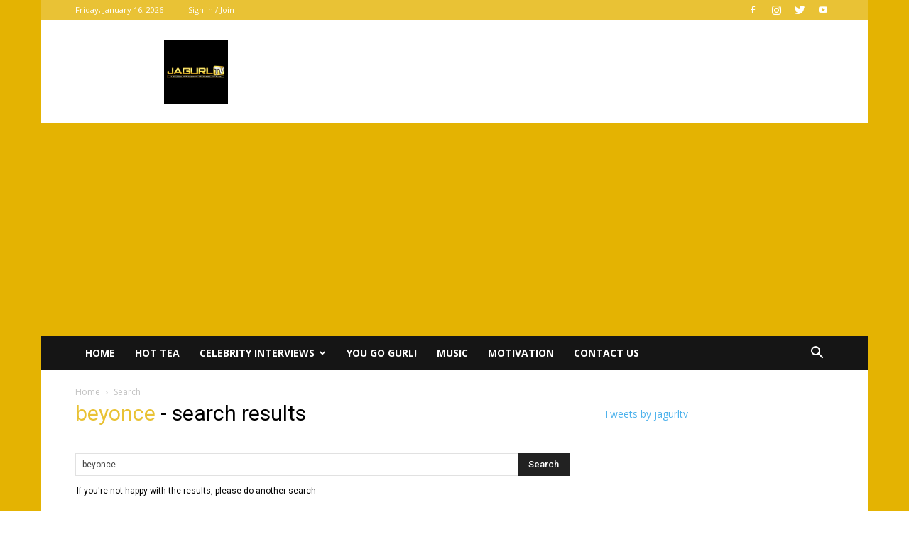

--- FILE ---
content_type: text/html; charset=utf-8
request_url: https://www.google.com/recaptcha/api2/aframe
body_size: 267
content:
<!DOCTYPE HTML><html><head><meta http-equiv="content-type" content="text/html; charset=UTF-8"></head><body><script nonce="mnsDO41JdVqsK6Rbp9QbwQ">/** Anti-fraud and anti-abuse applications only. See google.com/recaptcha */ try{var clients={'sodar':'https://pagead2.googlesyndication.com/pagead/sodar?'};window.addEventListener("message",function(a){try{if(a.source===window.parent){var b=JSON.parse(a.data);var c=clients[b['id']];if(c){var d=document.createElement('img');d.src=c+b['params']+'&rc='+(localStorage.getItem("rc::a")?sessionStorage.getItem("rc::b"):"");window.document.body.appendChild(d);sessionStorage.setItem("rc::e",parseInt(sessionStorage.getItem("rc::e")||0)+1);localStorage.setItem("rc::h",'1768719965211');}}}catch(b){}});window.parent.postMessage("_grecaptcha_ready", "*");}catch(b){}</script></body></html>